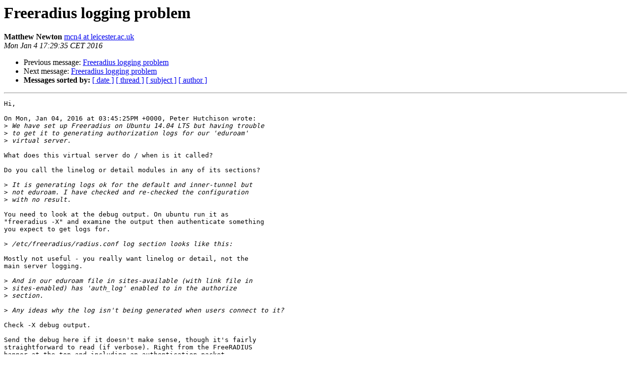

--- FILE ---
content_type: text/html
request_url: https://lists.freeradius.org/pipermail/freeradius-users/2016-January/081470.html
body_size: 1807
content:
<!DOCTYPE HTML PUBLIC "-//W3C//DTD HTML 4.01 Transitional//EN">
<HTML>
 <HEAD>
   <TITLE> Freeradius logging problem
   </TITLE>
   <LINK REL="Index" HREF="index.html" >
   <LINK REL="made" HREF="mailto:freeradius-users%40lists.freeradius.org?Subject=Re%3A%20Freeradius%20logging%20problem&In-Reply-To=%3C20160104162935.GC31505%40rootmail.cc.le.ac.uk%3E">
   <META NAME="robots" CONTENT="index,nofollow">
   <style type="text/css">
       pre {
           white-space: pre-wrap;       /* css-2.1, curent FF, Opera, Safari */
           }
   </style>
   <META http-equiv="Content-Type" content="text/html; charset=utf-8">
   <LINK REL="Previous"  HREF="081469.html">
   <LINK REL="Next"  HREF="081512.html">
 </HEAD>
 <BODY BGCOLOR="#ffffff">
   <H1>Freeradius logging problem</H1>
    <B>Matthew Newton</B> 
    <A HREF="mailto:freeradius-users%40lists.freeradius.org?Subject=Re%3A%20Freeradius%20logging%20problem&In-Reply-To=%3C20160104162935.GC31505%40rootmail.cc.le.ac.uk%3E"
       TITLE="Freeradius logging problem">mcn4 at leicester.ac.uk
       </A><BR>
    <I>Mon Jan  4 17:29:35 CET 2016</I>
    <P><UL>
        <LI>Previous message: <A HREF="081469.html">Freeradius logging problem
</A></li>
        <LI>Next message: <A HREF="081512.html">Freeradius logging problem
</A></li>
         <LI> <B>Messages sorted by:</B> 
              <a href="date.html#81470">[ date ]</a>
              <a href="thread.html#81470">[ thread ]</a>
              <a href="subject.html#81470">[ subject ]</a>
              <a href="author.html#81470">[ author ]</a>
         </LI>
       </UL>
    <HR>  
<!--beginarticle-->
<PRE>Hi,

On Mon, Jan 04, 2016 at 03:45:25PM +0000, Peter Hutchison wrote:
&gt;<i> We have set up Freeradius on Ubuntu 14.04 LTS but having trouble
</I>&gt;<i> to get it to generating authorization logs for our 'eduroam'
</I>&gt;<i> virtual server.
</I>
What does this virtual server do / when is it called?

Do you call the linelog or detail modules in any of its sections?

&gt;<i> It is generating logs ok for the default and inner-tunnel but
</I>&gt;<i> not eduroam. I have checked and re-checked the configuration
</I>&gt;<i> with no result.
</I>
You need to look at the debug output. On ubuntu run it as
&quot;freeradius -X&quot; and examine the output then authenticate something
you expect to get logs for.

&gt;<i> /etc/freeradius/radius.conf log section looks like this:
</I>
Mostly not useful - you really want linelog or detail, not the
main server logging.

&gt;<i> And in our eduroam file in sites-available (with link file in
</I>&gt;<i> sites-enabled) has 'auth_log' enabled to in the authorize
</I>&gt;<i> section.
</I>
&gt;<i> Any ideas why the log isn't being generated when users connect to it?
</I>
Check -X debug output.

Send the debug here if it doesn't make sense, though it's fairly
straightforward to read (if verbose). Right from the FreeRADIUS
banner at the top and including an authentication packet.

A small suspicion is that you might need to put logging in
pre/post-proxy sections if you're trying to log non-local auths.

Matthew


-- 
Matthew Newton, Ph.D. &lt;<A HREF="http://lists.freeradius.org/mailman/listinfo/freeradius-users">mcn4 at le.ac.uk</A>&gt;

Systems Specialist, Infrastructure Services,
I.T. Services, University of Leicester, Leicester LE1 7RH, United Kingdom

For IT help contact helpdesk extn. 2253, &lt;<A HREF="http://lists.freeradius.org/mailman/listinfo/freeradius-users">ithelp at le.ac.uk</A>&gt;
</PRE>




<!--endarticle-->
    <HR>
    <P><UL>
        <!--threads-->
	<LI>Previous message: <A HREF="081469.html">Freeradius logging problem
</A></li>
	<LI>Next message: <A HREF="081512.html">Freeradius logging problem
</A></li>
         <LI> <B>Messages sorted by:</B> 
              <a href="date.html#81470">[ date ]</a>
              <a href="thread.html#81470">[ thread ]</a>
              <a href="subject.html#81470">[ subject ]</a>
              <a href="author.html#81470">[ author ]</a>
         </LI>
       </UL>

<hr>
<a href="http://lists.freeradius.org/mailman/listinfo/freeradius-users">More information about the Freeradius-Users
mailing list</a><br>
</body></html>
